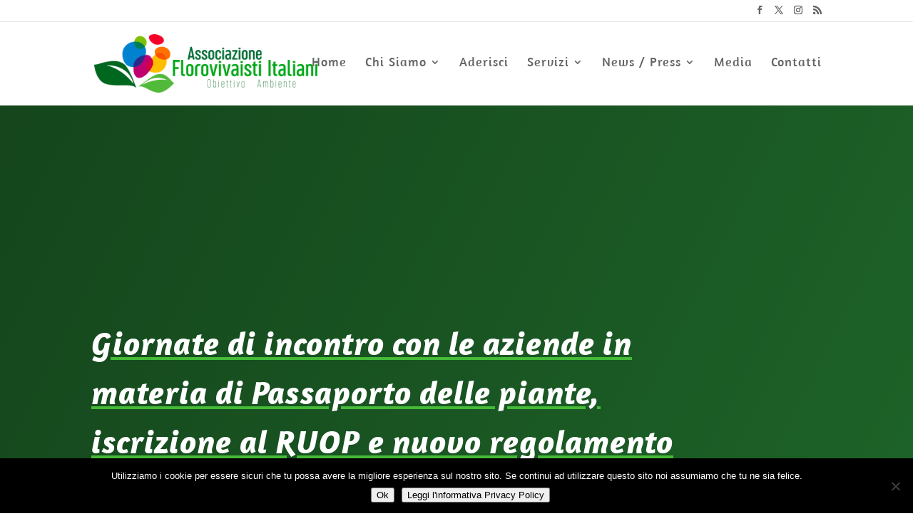

--- FILE ---
content_type: text/css
request_url: https://www.florovivaistiitaliani.it/wp-content/et-cache/3063/et-divi-dynamic-3063-late.css?ver=1765372798
body_size: 701
content:
.et-waypoint.et_pb_animation_off,.et-waypoint:not(.et_pb_counters).et_pb_animation_off,.et_pb_animation_off{opacity:1}.et-waypoint.et_pb_animation_left.et-animated,.et_pb_animation_left.et-animated{opacity:1;-webkit-animation:fadeLeft 1s cubic-bezier(.77,0,.175,1) 1;animation:fadeLeft 1s cubic-bezier(.77,0,.175,1) 1}.et-waypoint.et_pb_animation_right.et-animated,.et_pb_animation_right.et-animated{opacity:1;-webkit-animation:fadeRight 1s cubic-bezier(.77,0,.175,1) 1;animation:fadeRight 1s cubic-bezier(.77,0,.175,1) 1}.et-waypoint.et_pb_animation_top.et-animated,.et_pb_animation_top.et-animated{opacity:1;-webkit-animation:fadeTop 1s cubic-bezier(.77,0,.175,1) 1;animation:fadeTop 1s cubic-bezier(.77,0,.175,1) 1}.et-waypoint.et_pb_animation_bottom.et-animated,.et_pb_animation_bottom.et-animated{opacity:1;-webkit-animation:fadeBottom 1s cubic-bezier(.77,0,.175,1) 1;animation:fadeBottom 1s cubic-bezier(.77,0,.175,1) 1}.et-waypoint.et_pb_animation_fade_in.et-animated,.et_pb_animation_fade_in.et-animated{opacity:1;-webkit-animation:fadeIn 1s cubic-bezier(.77,0,.175,1) 1;animation:fadeIn 1s cubic-bezier(.77,0,.175,1) 1}@media (max-width:980px){.et-waypoint.et_pb_animation_off_tablet,.et-waypoint:not(.et_pb_counters).et_pb_animation_off_tablet,.et_pb_animation_off_tablet{opacity:1;-webkit-animation:none;animation:none}.et-waypoint.et_pb_animation_left_tablet.et-animated,.et_pb_animation_left_tablet.et-animated{opacity:1;-webkit-animation:fadeLeft 1s cubic-bezier(.77,0,.175,1) 1;animation:fadeLeft 1s cubic-bezier(.77,0,.175,1) 1}.et-waypoint.et_pb_animation_right_tablet.et-animated,.et_pb_animation_right_tablet.et-animated{opacity:1;-webkit-animation:fadeRight 1s cubic-bezier(.77,0,.175,1) 1;animation:fadeRight 1s cubic-bezier(.77,0,.175,1) 1}.et-waypoint.et_pb_animation_top_tablet.et-animated,.et_pb_animation_top_tablet.et-animated{opacity:1;-webkit-animation:fadeTop 1s cubic-bezier(.77,0,.175,1) 1;animation:fadeTop 1s cubic-bezier(.77,0,.175,1) 1}.et-waypoint.et_pb_animation_bottom_tablet.et-animated,.et_pb_animation_bottom_tablet.et-animated{opacity:1;-webkit-animation:fadeBottom 1s cubic-bezier(.77,0,.175,1) 1;animation:fadeBottom 1s cubic-bezier(.77,0,.175,1) 1}.et-waypoint.et_pb_animation_fade_in_tablet.et-animated,.et_pb_animation_fade_in_tablet.et-animated{opacity:1;-webkit-animation:fadeIn 1s cubic-bezier(.77,0,.175,1) 1;animation:fadeIn 1s cubic-bezier(.77,0,.175,1) 1}}@media (max-width:767px){.et-waypoint.et_pb_animation_off_phone,.et-waypoint:not(.et_pb_counters).et_pb_animation_off_phone,.et_pb_animation_off_phone{opacity:1;-webkit-animation:none;animation:none}.et-waypoint.et_pb_animation_left_phone.et-animated,.et_pb_animation_left_phone.et-animated{opacity:1;-webkit-animation:fadeLeft 1s cubic-bezier(.77,0,.175,1) 1;animation:fadeLeft 1s cubic-bezier(.77,0,.175,1) 1}.et-waypoint.et_pb_animation_right_phone.et-animated,.et_pb_animation_right_phone.et-animated{opacity:1;-webkit-animation:fadeRight 1s cubic-bezier(.77,0,.175,1) 1;animation:fadeRight 1s cubic-bezier(.77,0,.175,1) 1}.et-waypoint.et_pb_animation_top_phone.et-animated,.et_pb_animation_top_phone.et-animated{opacity:1;-webkit-animation:fadeTop 1s cubic-bezier(.77,0,.175,1) 1;animation:fadeTop 1s cubic-bezier(.77,0,.175,1) 1}.et-waypoint.et_pb_animation_bottom_phone.et-animated,.et_pb_animation_bottom_phone.et-animated{opacity:1;-webkit-animation:fadeBottom 1s cubic-bezier(.77,0,.175,1) 1;animation:fadeBottom 1s cubic-bezier(.77,0,.175,1) 1}.et-waypoint.et_pb_animation_fade_in_phone.et-animated,.et_pb_animation_fade_in_phone.et-animated{opacity:1;-webkit-animation:fadeIn 1s cubic-bezier(.77,0,.175,1) 1;animation:fadeIn 1s cubic-bezier(.77,0,.175,1) 1}}
@font-face{font-family:FontAwesome;font-style:normal;font-weight:400;font-display:block;src:url(//www.florovivaistiitaliani.it/wp-content/themes/Divi/core/admin/fonts/fontawesome/fa-regular-400.eot);src:url(//www.florovivaistiitaliani.it/wp-content/themes/Divi/core/admin/fonts/fontawesome/fa-regular-400.eot?#iefix) format("embedded-opentype"),url(//www.florovivaistiitaliani.it/wp-content/themes/Divi/core/admin/fonts/fontawesome/fa-regular-400.woff2) format("woff2"),url(//www.florovivaistiitaliani.it/wp-content/themes/Divi/core/admin/fonts/fontawesome/fa-regular-400.woff) format("woff"),url(//www.florovivaistiitaliani.it/wp-content/themes/Divi/core/admin/fonts/fontawesome/fa-regular-400.ttf) format("truetype"),url(//www.florovivaistiitaliani.it/wp-content/themes/Divi/core/admin/fonts/fontawesome/fa-regular-400.svg#fontawesome) format("svg")}@font-face{font-family:FontAwesome;font-style:normal;font-weight:900;font-display:block;src:url(//www.florovivaistiitaliani.it/wp-content/themes/Divi/core/admin/fonts/fontawesome/fa-solid-900.eot);src:url(//www.florovivaistiitaliani.it/wp-content/themes/Divi/core/admin/fonts/fontawesome/fa-solid-900.eot?#iefix) format("embedded-opentype"),url(//www.florovivaistiitaliani.it/wp-content/themes/Divi/core/admin/fonts/fontawesome/fa-solid-900.woff2) format("woff2"),url(//www.florovivaistiitaliani.it/wp-content/themes/Divi/core/admin/fonts/fontawesome/fa-solid-900.woff) format("woff"),url(//www.florovivaistiitaliani.it/wp-content/themes/Divi/core/admin/fonts/fontawesome/fa-solid-900.ttf) format("truetype"),url(//www.florovivaistiitaliani.it/wp-content/themes/Divi/core/admin/fonts/fontawesome/fa-solid-900.svg#fontawesome) format("svg")}@font-face{font-family:FontAwesome;font-style:normal;font-weight:400;font-display:block;src:url(//www.florovivaistiitaliani.it/wp-content/themes/Divi/core/admin/fonts/fontawesome/fa-brands-400.eot);src:url(//www.florovivaistiitaliani.it/wp-content/themes/Divi/core/admin/fonts/fontawesome/fa-brands-400.eot?#iefix) format("embedded-opentype"),url(//www.florovivaistiitaliani.it/wp-content/themes/Divi/core/admin/fonts/fontawesome/fa-brands-400.woff2) format("woff2"),url(//www.florovivaistiitaliani.it/wp-content/themes/Divi/core/admin/fonts/fontawesome/fa-brands-400.woff) format("woff"),url(//www.florovivaistiitaliani.it/wp-content/themes/Divi/core/admin/fonts/fontawesome/fa-brands-400.ttf) format("truetype"),url(//www.florovivaistiitaliani.it/wp-content/themes/Divi/core/admin/fonts/fontawesome/fa-brands-400.svg#fontawesome) format("svg")}
@font-face{font-family:ETmodules;font-display:block;src:url(//www.florovivaistiitaliani.it/wp-content/themes/Divi/core/admin/fonts/modules/social/modules.eot);src:url(//www.florovivaistiitaliani.it/wp-content/themes/Divi/core/admin/fonts/modules/social/modules.eot?#iefix) format("embedded-opentype"),url(//www.florovivaistiitaliani.it/wp-content/themes/Divi/core/admin/fonts/modules/social/modules.woff) format("woff"),url(//www.florovivaistiitaliani.it/wp-content/themes/Divi/core/admin/fonts/modules/social/modules.ttf) format("truetype"),url(//www.florovivaistiitaliani.it/wp-content/themes/Divi/core/admin/fonts/modules/social/modules.svg#ETmodules) format("svg");font-weight:400;font-style:normal}
.et_overlay{z-index:-1;position:absolute;top:0;left:0;display:block;width:100%;height:100%;background:hsla(0,0%,100%,.9);opacity:0;pointer-events:none;-webkit-transition:all .3s;transition:all .3s;border:1px solid #e5e5e5;-webkit-box-sizing:border-box;box-sizing:border-box;-webkit-backface-visibility:hidden;backface-visibility:hidden;-webkit-font-smoothing:antialiased}.et_overlay:before{color:#2ea3f2;content:"\E050";position:absolute;top:50%;left:50%;-webkit-transform:translate(-50%,-50%);transform:translate(-50%,-50%);font-size:32px;-webkit-transition:all .4s;transition:all .4s}.et_portfolio_image,.et_shop_image{position:relative;display:block}.et_pb_has_overlay:not(.et_pb_image):hover .et_overlay,.et_portfolio_image:hover .et_overlay,.et_shop_image:hover .et_overlay{z-index:3;opacity:1}#ie7 .et_overlay,#ie8 .et_overlay{display:none}.et_pb_module.et_pb_has_overlay{position:relative}.et_pb_module.et_pb_has_overlay .et_overlay,article.et_pb_has_overlay{border:none}

--- FILE ---
content_type: text/css
request_url: https://www.florovivaistiitaliani.it/wp-content/themes/Divi-child-theme-Associazione-Florovivaisti-Italiani/style.css?ver=4.27.5
body_size: -54
content:
/*======================================
Theme Name: Florovivaisti Italiani - Theme
Theme URI: http://thanatos.digital/
Description: Il tema Associazione Florovivaisti Italiani
Version: 1.0
Author: THANATOS Digital Agency
Author URI: http://thanatos.digital/
Template: Divi
======================================*/


/* You can add your own CSS styles here. Use !important to overwrite styles if needed. */

